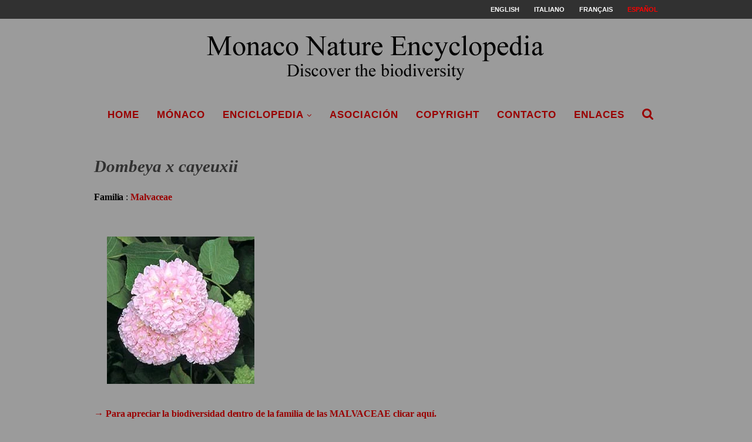

--- FILE ---
content_type: text/html; charset=UTF-8
request_url: https://www.monaconatureencyclopedia.com/dombeya-x-cayeuxii/?lang=es
body_size: 12986
content:
<!--URL dombeya-x-cayeuxii --><!DOCTYPE html>
<html lang="es-ES">
<head>
	<meta charset="UTF-8">
	<meta http-equiv="X-UA-Compatible" content="IE=edge">
	<meta name="viewport" content="width=device-width, initial-scale=1">
	<link rel="profile" href="https://gmpg.org/xfn/11" />
			<link rel="shortcut icon" href="https://www.monaconatureencyclopedia.com/wp-content/uploads/2018/06/NUOVO-LOGO.png" type="image/x-icon" />
		<link rel="apple-touch-icon" sizes="180x180" href="https://www.monaconatureencyclopedia.com/wp-content/uploads/2018/06/NUOVO-LOGO.png">
		<link rel="alternate" type="application/rss+xml" title="Monaco Nature Encyclopedia RSS Feed" href="https://www.monaconatureencyclopedia.com/feed/?lang=es" />
	<link rel="alternate" type="application/atom+xml" title="Monaco Nature Encyclopedia Atom Feed" href="https://www.monaconatureencyclopedia.com/feed/atom/?lang=es" />

	<link rel="stylesheet" href="https://pro.fontawesome.com/releases/v5.15.4/css/all.css" crossorigin="anonymous">


	<!-- Global site tag (gtag.js) - Google Analytics -->
	<script async src="https://www.googletagmanager.com/gtag/js?id=UA-5388951-3"></script>
	<script>
	  window.dataLayer = window.dataLayer || [];
	  function gtag(){dataLayer.push(arguments);}
	  gtag('js', new Date());

	  gtag('config', 'UA-5388951-3');
	</script>


	<link rel="pingback" href="https://www.monaconatureencyclopedia.com/xmlrpc.php" />
	<!--[if lt IE 9]>
	<script src="https://www.monaconatureencyclopedia.com/wp-content/themes/soledad/js/html5.js"></script>
	<![endif]-->
	<meta name='robots' content='index, follow, max-image-preview:large, max-snippet:-1, max-video-preview:-1' />
<link rel="alternate" hreflang="en-us" href="https://www.monaconatureencyclopedia.com/dombeya-x-cayeuxii/?lang=en" />
<link rel="alternate" hreflang="it-it" href="https://www.monaconatureencyclopedia.com/dombeya-x-cayeuxii/" />
<link rel="alternate" hreflang="fr-fr" href="https://www.monaconatureencyclopedia.com/dombeya-x-cayeuxii/?lang=fr" />
<link rel="alternate" hreflang="es-es" href="https://www.monaconatureencyclopedia.com/dombeya-x-cayeuxii/?lang=es" />
<link rel="alternate" hreflang="x-default" href="https://www.monaconatureencyclopedia.com/dombeya-x-cayeuxii/" />

	<!-- This site is optimized with the Yoast SEO plugin v19.12 - https://yoast.com/wordpress/plugins/seo/ -->
	<title>Dombeya x cayeuxii - Monaco Nature Encyclopedia</title>
	<link rel="canonical" href="https://www.monaconatureencyclopedia.com/dombeya-x-cayeuxii/?lang=es" />
	<meta property="og:locale" content="es_ES" />
	<meta property="og:type" content="article" />
	<meta property="og:title" content="Dombeya x cayeuxii - Monaco Nature Encyclopedia" />
	<meta property="og:description" content="Familia : Malvaceae &nbsp; &nbsp; &rarr; Para apreciar la biodiversidad dentro de la familia de&hellip;" />
	<meta property="og:url" content="https://www.monaconatureencyclopedia.com/dombeya-x-cayeuxii/?lang=es" />
	<meta property="og:site_name" content="Monaco Nature Encyclopedia" />
	<meta property="article:published_time" content="2008-08-10T11:14:58+00:00" />
	<meta property="article:modified_time" content="2018-04-23T11:22:17+00:00" />
	<meta property="og:image" content="https://www.monaconatureencyclopedia.com/wp-content/uploads/2008/08/Dombeya-x-cayeuxii.jpg" />
	<meta property="og:image:width" content="251" />
	<meta property="og:image:height" content="251" />
	<meta property="og:image:type" content="image/jpeg" />
	<meta name="author" content="Giuseppe Mazza" />
	<meta name="twitter:card" content="summary_large_image" />
	<meta name="twitter:label1" content="Escrito por" />
	<meta name="twitter:data1" content="Giuseppe Mazza" />
	<script type="application/ld+json" class="yoast-schema-graph">{"@context":"https://schema.org","@graph":[{"@type":"WebPage","@id":"https://www.monaconatureencyclopedia.com/dombeya-x-cayeuxii/?lang=es","url":"https://www.monaconatureencyclopedia.com/dombeya-x-cayeuxii/?lang=es","name":"Dombeya x cayeuxii - Monaco Nature Encyclopedia","isPartOf":{"@id":"https://www.monaconatureencyclopedia.com/?lang=es/#website"},"primaryImageOfPage":{"@id":"https://www.monaconatureencyclopedia.com/dombeya-x-cayeuxii/?lang=es#primaryimage"},"image":{"@id":"https://www.monaconatureencyclopedia.com/dombeya-x-cayeuxii/?lang=es#primaryimage"},"thumbnailUrl":"https://www.monaconatureencyclopedia.com/wp-content/uploads/2008/08/Dombeya-x-cayeuxii.jpg","datePublished":"2008-08-10T11:14:58+00:00","dateModified":"2018-04-23T11:22:17+00:00","author":{"@id":"https://www.monaconatureencyclopedia.com/?lang=es/#/schema/person/09bcad3f1f56f5ae56dbafc9ea0de910"},"breadcrumb":{"@id":"https://www.monaconatureencyclopedia.com/dombeya-x-cayeuxii/?lang=es#breadcrumb"},"inLanguage":"es","potentialAction":[{"@type":"ReadAction","target":["https://www.monaconatureencyclopedia.com/dombeya-x-cayeuxii/?lang=es"]}]},{"@type":"ImageObject","inLanguage":"es","@id":"https://www.monaconatureencyclopedia.com/dombeya-x-cayeuxii/?lang=es#primaryimage","url":"https://www.monaconatureencyclopedia.com/wp-content/uploads/2008/08/Dombeya-x-cayeuxii.jpg","contentUrl":"https://www.monaconatureencyclopedia.com/wp-content/uploads/2008/08/Dombeya-x-cayeuxii.jpg","width":251,"height":251},{"@type":"BreadcrumbList","@id":"https://www.monaconatureencyclopedia.com/dombeya-x-cayeuxii/?lang=es#breadcrumb","itemListElement":[{"@type":"ListItem","position":1,"name":"Home","item":"https://www.monaconatureencyclopedia.com/?lang=es"},{"@type":"ListItem","position":2,"name":"Dombeya x cayeuxii"}]},{"@type":"WebSite","@id":"https://www.monaconatureencyclopedia.com/?lang=es/#website","url":"https://www.monaconatureencyclopedia.com/?lang=es/","name":"Monaco Nature Encyclopedia","description":"Discover the biodiversity","potentialAction":[{"@type":"SearchAction","target":{"@type":"EntryPoint","urlTemplate":"https://www.monaconatureencyclopedia.com/?lang=es/?s={search_term_string}"},"query-input":"required name=search_term_string"}],"inLanguage":"es"},{"@type":"Person","@id":"https://www.monaconatureencyclopedia.com/?lang=es/#/schema/person/09bcad3f1f56f5ae56dbafc9ea0de910","name":"Giuseppe Mazza","image":{"@type":"ImageObject","inLanguage":"es","@id":"https://www.monaconatureencyclopedia.com/?lang=es/#/schema/person/image/","url":"https://secure.gravatar.com/avatar/49f3fb9c0f304abfdfa938d6a91c74a1?s=96&d=mm&r=g","contentUrl":"https://secure.gravatar.com/avatar/49f3fb9c0f304abfdfa938d6a91c74a1?s=96&d=mm&r=g","caption":"Giuseppe Mazza"},"url":"https://www.monaconatureencyclopedia.com/author/photomazza/?lang=es"}]}</script>
	<!-- / Yoast SEO plugin. -->


<link rel='dns-prefetch' href='//www.monaconatureencyclopedia.com' />
<link rel='dns-prefetch' href='//fonts.googleapis.com' />
<link rel='dns-prefetch' href='//s.w.org' />
<link rel="alternate" type="application/rss+xml" title="Monaco Nature Encyclopedia &raquo; Feed" href="https://www.monaconatureencyclopedia.com/feed/?lang=es" />
<link rel="alternate" type="application/rss+xml" title="Monaco Nature Encyclopedia &raquo; Feed de los comentarios" href="https://www.monaconatureencyclopedia.com/comments/feed/?lang=es" />
<link rel="alternate" type="application/rss+xml" title="Monaco Nature Encyclopedia &raquo; Comentario Dombeya x cayeuxii del feed" href="https://www.monaconatureencyclopedia.com/dombeya-x-cayeuxii/feed/?lang=es" />
<script type="text/javascript">
window._wpemojiSettings = {"baseUrl":"https:\/\/s.w.org\/images\/core\/emoji\/13.1.0\/72x72\/","ext":".png","svgUrl":"https:\/\/s.w.org\/images\/core\/emoji\/13.1.0\/svg\/","svgExt":".svg","source":{"concatemoji":"https:\/\/www.monaconatureencyclopedia.com\/wp-includes\/js\/wp-emoji-release.min.js?ver=5.9.12"}};
/*! This file is auto-generated */
!function(e,a,t){var n,r,o,i=a.createElement("canvas"),p=i.getContext&&i.getContext("2d");function s(e,t){var a=String.fromCharCode;p.clearRect(0,0,i.width,i.height),p.fillText(a.apply(this,e),0,0);e=i.toDataURL();return p.clearRect(0,0,i.width,i.height),p.fillText(a.apply(this,t),0,0),e===i.toDataURL()}function c(e){var t=a.createElement("script");t.src=e,t.defer=t.type="text/javascript",a.getElementsByTagName("head")[0].appendChild(t)}for(o=Array("flag","emoji"),t.supports={everything:!0,everythingExceptFlag:!0},r=0;r<o.length;r++)t.supports[o[r]]=function(e){if(!p||!p.fillText)return!1;switch(p.textBaseline="top",p.font="600 32px Arial",e){case"flag":return s([127987,65039,8205,9895,65039],[127987,65039,8203,9895,65039])?!1:!s([55356,56826,55356,56819],[55356,56826,8203,55356,56819])&&!s([55356,57332,56128,56423,56128,56418,56128,56421,56128,56430,56128,56423,56128,56447],[55356,57332,8203,56128,56423,8203,56128,56418,8203,56128,56421,8203,56128,56430,8203,56128,56423,8203,56128,56447]);case"emoji":return!s([10084,65039,8205,55357,56613],[10084,65039,8203,55357,56613])}return!1}(o[r]),t.supports.everything=t.supports.everything&&t.supports[o[r]],"flag"!==o[r]&&(t.supports.everythingExceptFlag=t.supports.everythingExceptFlag&&t.supports[o[r]]);t.supports.everythingExceptFlag=t.supports.everythingExceptFlag&&!t.supports.flag,t.DOMReady=!1,t.readyCallback=function(){t.DOMReady=!0},t.supports.everything||(n=function(){t.readyCallback()},a.addEventListener?(a.addEventListener("DOMContentLoaded",n,!1),e.addEventListener("load",n,!1)):(e.attachEvent("onload",n),a.attachEvent("onreadystatechange",function(){"complete"===a.readyState&&t.readyCallback()})),(n=t.source||{}).concatemoji?c(n.concatemoji):n.wpemoji&&n.twemoji&&(c(n.twemoji),c(n.wpemoji)))}(window,document,window._wpemojiSettings);
</script>
<style type="text/css">
img.wp-smiley,
img.emoji {
	display: inline !important;
	border: none !important;
	box-shadow: none !important;
	height: 1em !important;
	width: 1em !important;
	margin: 0 0.07em !important;
	vertical-align: -0.1em !important;
	background: none !important;
	padding: 0 !important;
}
</style>
	<link rel='stylesheet' id='wp-block-library-css'  href='https://www.monaconatureencyclopedia.com/wp-includes/css/dist/block-library/style.min.css?ver=5.9.12' type='text/css' media='all' />
<style id='global-styles-inline-css' type='text/css'>
body{--wp--preset--color--black: #000000;--wp--preset--color--cyan-bluish-gray: #abb8c3;--wp--preset--color--white: #ffffff;--wp--preset--color--pale-pink: #f78da7;--wp--preset--color--vivid-red: #cf2e2e;--wp--preset--color--luminous-vivid-orange: #ff6900;--wp--preset--color--luminous-vivid-amber: #fcb900;--wp--preset--color--light-green-cyan: #7bdcb5;--wp--preset--color--vivid-green-cyan: #00d084;--wp--preset--color--pale-cyan-blue: #8ed1fc;--wp--preset--color--vivid-cyan-blue: #0693e3;--wp--preset--color--vivid-purple: #9b51e0;--wp--preset--gradient--vivid-cyan-blue-to-vivid-purple: linear-gradient(135deg,rgba(6,147,227,1) 0%,rgb(155,81,224) 100%);--wp--preset--gradient--light-green-cyan-to-vivid-green-cyan: linear-gradient(135deg,rgb(122,220,180) 0%,rgb(0,208,130) 100%);--wp--preset--gradient--luminous-vivid-amber-to-luminous-vivid-orange: linear-gradient(135deg,rgba(252,185,0,1) 0%,rgba(255,105,0,1) 100%);--wp--preset--gradient--luminous-vivid-orange-to-vivid-red: linear-gradient(135deg,rgba(255,105,0,1) 0%,rgb(207,46,46) 100%);--wp--preset--gradient--very-light-gray-to-cyan-bluish-gray: linear-gradient(135deg,rgb(238,238,238) 0%,rgb(169,184,195) 100%);--wp--preset--gradient--cool-to-warm-spectrum: linear-gradient(135deg,rgb(74,234,220) 0%,rgb(151,120,209) 20%,rgb(207,42,186) 40%,rgb(238,44,130) 60%,rgb(251,105,98) 80%,rgb(254,248,76) 100%);--wp--preset--gradient--blush-light-purple: linear-gradient(135deg,rgb(255,206,236) 0%,rgb(152,150,240) 100%);--wp--preset--gradient--blush-bordeaux: linear-gradient(135deg,rgb(254,205,165) 0%,rgb(254,45,45) 50%,rgb(107,0,62) 100%);--wp--preset--gradient--luminous-dusk: linear-gradient(135deg,rgb(255,203,112) 0%,rgb(199,81,192) 50%,rgb(65,88,208) 100%);--wp--preset--gradient--pale-ocean: linear-gradient(135deg,rgb(255,245,203) 0%,rgb(182,227,212) 50%,rgb(51,167,181) 100%);--wp--preset--gradient--electric-grass: linear-gradient(135deg,rgb(202,248,128) 0%,rgb(113,206,126) 100%);--wp--preset--gradient--midnight: linear-gradient(135deg,rgb(2,3,129) 0%,rgb(40,116,252) 100%);--wp--preset--duotone--dark-grayscale: url('#wp-duotone-dark-grayscale');--wp--preset--duotone--grayscale: url('#wp-duotone-grayscale');--wp--preset--duotone--purple-yellow: url('#wp-duotone-purple-yellow');--wp--preset--duotone--blue-red: url('#wp-duotone-blue-red');--wp--preset--duotone--midnight: url('#wp-duotone-midnight');--wp--preset--duotone--magenta-yellow: url('#wp-duotone-magenta-yellow');--wp--preset--duotone--purple-green: url('#wp-duotone-purple-green');--wp--preset--duotone--blue-orange: url('#wp-duotone-blue-orange');--wp--preset--font-size--small: 13px;--wp--preset--font-size--medium: 20px;--wp--preset--font-size--large: 36px;--wp--preset--font-size--x-large: 42px;}.has-black-color{color: var(--wp--preset--color--black) !important;}.has-cyan-bluish-gray-color{color: var(--wp--preset--color--cyan-bluish-gray) !important;}.has-white-color{color: var(--wp--preset--color--white) !important;}.has-pale-pink-color{color: var(--wp--preset--color--pale-pink) !important;}.has-vivid-red-color{color: var(--wp--preset--color--vivid-red) !important;}.has-luminous-vivid-orange-color{color: var(--wp--preset--color--luminous-vivid-orange) !important;}.has-luminous-vivid-amber-color{color: var(--wp--preset--color--luminous-vivid-amber) !important;}.has-light-green-cyan-color{color: var(--wp--preset--color--light-green-cyan) !important;}.has-vivid-green-cyan-color{color: var(--wp--preset--color--vivid-green-cyan) !important;}.has-pale-cyan-blue-color{color: var(--wp--preset--color--pale-cyan-blue) !important;}.has-vivid-cyan-blue-color{color: var(--wp--preset--color--vivid-cyan-blue) !important;}.has-vivid-purple-color{color: var(--wp--preset--color--vivid-purple) !important;}.has-black-background-color{background-color: var(--wp--preset--color--black) !important;}.has-cyan-bluish-gray-background-color{background-color: var(--wp--preset--color--cyan-bluish-gray) !important;}.has-white-background-color{background-color: var(--wp--preset--color--white) !important;}.has-pale-pink-background-color{background-color: var(--wp--preset--color--pale-pink) !important;}.has-vivid-red-background-color{background-color: var(--wp--preset--color--vivid-red) !important;}.has-luminous-vivid-orange-background-color{background-color: var(--wp--preset--color--luminous-vivid-orange) !important;}.has-luminous-vivid-amber-background-color{background-color: var(--wp--preset--color--luminous-vivid-amber) !important;}.has-light-green-cyan-background-color{background-color: var(--wp--preset--color--light-green-cyan) !important;}.has-vivid-green-cyan-background-color{background-color: var(--wp--preset--color--vivid-green-cyan) !important;}.has-pale-cyan-blue-background-color{background-color: var(--wp--preset--color--pale-cyan-blue) !important;}.has-vivid-cyan-blue-background-color{background-color: var(--wp--preset--color--vivid-cyan-blue) !important;}.has-vivid-purple-background-color{background-color: var(--wp--preset--color--vivid-purple) !important;}.has-black-border-color{border-color: var(--wp--preset--color--black) !important;}.has-cyan-bluish-gray-border-color{border-color: var(--wp--preset--color--cyan-bluish-gray) !important;}.has-white-border-color{border-color: var(--wp--preset--color--white) !important;}.has-pale-pink-border-color{border-color: var(--wp--preset--color--pale-pink) !important;}.has-vivid-red-border-color{border-color: var(--wp--preset--color--vivid-red) !important;}.has-luminous-vivid-orange-border-color{border-color: var(--wp--preset--color--luminous-vivid-orange) !important;}.has-luminous-vivid-amber-border-color{border-color: var(--wp--preset--color--luminous-vivid-amber) !important;}.has-light-green-cyan-border-color{border-color: var(--wp--preset--color--light-green-cyan) !important;}.has-vivid-green-cyan-border-color{border-color: var(--wp--preset--color--vivid-green-cyan) !important;}.has-pale-cyan-blue-border-color{border-color: var(--wp--preset--color--pale-cyan-blue) !important;}.has-vivid-cyan-blue-border-color{border-color: var(--wp--preset--color--vivid-cyan-blue) !important;}.has-vivid-purple-border-color{border-color: var(--wp--preset--color--vivid-purple) !important;}.has-vivid-cyan-blue-to-vivid-purple-gradient-background{background: var(--wp--preset--gradient--vivid-cyan-blue-to-vivid-purple) !important;}.has-light-green-cyan-to-vivid-green-cyan-gradient-background{background: var(--wp--preset--gradient--light-green-cyan-to-vivid-green-cyan) !important;}.has-luminous-vivid-amber-to-luminous-vivid-orange-gradient-background{background: var(--wp--preset--gradient--luminous-vivid-amber-to-luminous-vivid-orange) !important;}.has-luminous-vivid-orange-to-vivid-red-gradient-background{background: var(--wp--preset--gradient--luminous-vivid-orange-to-vivid-red) !important;}.has-very-light-gray-to-cyan-bluish-gray-gradient-background{background: var(--wp--preset--gradient--very-light-gray-to-cyan-bluish-gray) !important;}.has-cool-to-warm-spectrum-gradient-background{background: var(--wp--preset--gradient--cool-to-warm-spectrum) !important;}.has-blush-light-purple-gradient-background{background: var(--wp--preset--gradient--blush-light-purple) !important;}.has-blush-bordeaux-gradient-background{background: var(--wp--preset--gradient--blush-bordeaux) !important;}.has-luminous-dusk-gradient-background{background: var(--wp--preset--gradient--luminous-dusk) !important;}.has-pale-ocean-gradient-background{background: var(--wp--preset--gradient--pale-ocean) !important;}.has-electric-grass-gradient-background{background: var(--wp--preset--gradient--electric-grass) !important;}.has-midnight-gradient-background{background: var(--wp--preset--gradient--midnight) !important;}.has-small-font-size{font-size: var(--wp--preset--font-size--small) !important;}.has-medium-font-size{font-size: var(--wp--preset--font-size--medium) !important;}.has-large-font-size{font-size: var(--wp--preset--font-size--large) !important;}.has-x-large-font-size{font-size: var(--wp--preset--font-size--x-large) !important;}
</style>
<link rel='stylesheet' id='jquery-ui-css'  href='https://www.monaconatureencyclopedia.com/wp-content/plugins/soundy-background-music/css/jquery-ui-1.12.1/jquery-ui.css?ver=5.9.12' type='text/css' media='all' />
<link rel='stylesheet' id='soundy_front_end-css'  href='https://www.monaconatureencyclopedia.com/wp-content/plugins/soundy-background-music/css/style-front-end.css?ver=5.9.12' type='text/css' media='all' />
<link rel='stylesheet' id='wpml-menu-item-0-css'  href='https://www.monaconatureencyclopedia.com/wp-content/plugins/sitepress-multilingual-cms/templates/language-switchers/menu-item/style.min.css?ver=1' type='text/css' media='all' />
<style id='wpml-menu-item-0-inline-css' type='text/css'>
.wpml-ls-slot-590, .wpml-ls-slot-590 a, .wpml-ls-slot-590 a:visited{color:#ffffff;}.wpml-ls-slot-590.wpml-ls-current-language, .wpml-ls-slot-590.wpml-ls-current-language a, .wpml-ls-slot-590.wpml-ls-current-language a:visited{color:#ff0000;}
</style>
<link rel='stylesheet' id='cms-navigation-style-base-css'  href='https://www.monaconatureencyclopedia.com/wp-content/plugins/wpml-cms-nav/res/css/cms-navigation-base.css?ver=1.5.5' type='text/css' media='screen' />
<link rel='stylesheet' id='cms-navigation-style-css'  href='https://www.monaconatureencyclopedia.com/wp-content/plugins/wpml-cms-nav/res/css/cms-navigation.css?ver=1.5.5' type='text/css' media='screen' />
<link rel='stylesheet' id='penci-fonts-css'  href='//fonts.googleapis.com/css?family=PT+Serif%3A300%2C300italic%2C400%2C400italic%2C500%2C500italic%2C700%2C700italic%2C800%2C800italic%7CPlayfair+Display+SC%3A300%2C300italic%2C400%2C400italic%2C500%2C500italic%2C700%2C700italic%2C800%2C800italic%7CMontserrat%3A300%2C300italic%2C400%2C400italic%2C500%2C500italic%2C700%2C700italic%2C800%2C800italic%7CTimes+New+Roman%3A300%2C300italic%2C400%2C400italic%2C500%2C500italic%2C700%2C700italic%2C800%2C800italic%7CGeorgia%3A300%2C300italic%2C400%2C400italic%2C500%2C500italic%2C700%2C700italic%2C800%2C800italic%7CArial%3A300%2C300italic%2C400%2C400italic%2C500%2C500italic%2C700%2C700italic%2C800%2C800italic%26subset%3Dcyrillic%2Ccyrillic-ext%2Cgreek%2Cgreek-ext%2Clatin-ext&#038;ver=1.0' type='text/css' media='all' />
<link rel='stylesheet' id='penci_style-css'  href='https://www.monaconatureencyclopedia.com/wp-content/themes/soledad/style.css?ver=4.0.2' type='text/css' media='all' />
<style id='akismet-widget-style-inline-css' type='text/css'>

			.a-stats {
				--akismet-color-mid-green: #357b49;
				--akismet-color-white: #fff;
				--akismet-color-light-grey: #f6f7f7;

				max-width: 350px;
				width: auto;
			}

			.a-stats * {
				all: unset;
				box-sizing: border-box;
			}

			.a-stats strong {
				font-weight: 600;
			}

			.a-stats a.a-stats__link,
			.a-stats a.a-stats__link:visited,
			.a-stats a.a-stats__link:active {
				background: var(--akismet-color-mid-green);
				border: none;
				box-shadow: none;
				border-radius: 8px;
				color: var(--akismet-color-white);
				cursor: pointer;
				display: block;
				font-family: -apple-system, BlinkMacSystemFont, 'Segoe UI', 'Roboto', 'Oxygen-Sans', 'Ubuntu', 'Cantarell', 'Helvetica Neue', sans-serif;
				font-weight: 500;
				padding: 12px;
				text-align: center;
				text-decoration: none;
				transition: all 0.2s ease;
			}

			/* Extra specificity to deal with TwentyTwentyOne focus style */
			.widget .a-stats a.a-stats__link:focus {
				background: var(--akismet-color-mid-green);
				color: var(--akismet-color-white);
				text-decoration: none;
			}

			.a-stats a.a-stats__link:hover {
				filter: brightness(110%);
				box-shadow: 0 4px 12px rgba(0, 0, 0, 0.06), 0 0 2px rgba(0, 0, 0, 0.16);
			}

			.a-stats .count {
				color: var(--akismet-color-white);
				display: block;
				font-size: 1.5em;
				line-height: 1.4;
				padding: 0 13px;
				white-space: nowrap;
			}
		
</style>
<!--n2css--><!--n2js--><script type='text/javascript' src='https://www.monaconatureencyclopedia.com/wp-includes/js/jquery/jquery.min.js?ver=3.6.0' id='jquery-core-js'></script>
<script type='text/javascript' src='https://www.monaconatureencyclopedia.com/wp-includes/js/jquery/jquery-migrate.min.js?ver=3.3.2' id='jquery-migrate-js'></script>
<script type='text/javascript' src='https://www.monaconatureencyclopedia.com/wp-content/plugins/soundy-background-music/js/front-end.js?ver=5.9.12' id='soundy-front-end-js'></script>
<script></script><link rel="https://api.w.org/" href="https://www.monaconatureencyclopedia.com/wp-json/" /><link rel="alternate" type="application/json" href="https://www.monaconatureencyclopedia.com/wp-json/wp/v2/posts/19744" /><link rel="EditURI" type="application/rsd+xml" title="RSD" href="https://www.monaconatureencyclopedia.com/xmlrpc.php?rsd" />
<link rel="wlwmanifest" type="application/wlwmanifest+xml" href="https://www.monaconatureencyclopedia.com/wp-includes/wlwmanifest.xml" /> 
<meta name="generator" content="WordPress 5.9.12" />
<link rel='shortlink' href='https://www.monaconatureencyclopedia.com/?p=19744&#038;lang=es' />
<link rel="alternate" type="application/json+oembed" href="https://www.monaconatureencyclopedia.com/wp-json/oembed/1.0/embed?url=https%3A%2F%2Fwww.monaconatureencyclopedia.com%2Fdombeya-x-cayeuxii%2F%3Flang%3Des" />
<link rel="alternate" type="text/xml+oembed" href="https://www.monaconatureencyclopedia.com/wp-json/oembed/1.0/embed?url=https%3A%2F%2Fwww.monaconatureencyclopedia.com%2Fdombeya-x-cayeuxii%2F%3Flang%3Des&#038;format=xml" />
<meta name="generator" content="WPML ver:4.6.13 stt:1,4,27,2;" />
    <style type="text/css">
				h1, h2, h3, h4, h5, h6, h2.penci-heading-video, #navigation .menu li a, .penci-photo-2-effect figcaption h2, .headline-title, a.penci-topbar-post-title, #sidebar-nav .menu li a, .penci-slider .pencislider-container .pencislider-content .pencislider-title, .penci-slider
		.pencislider-container .pencislider-content .pencislider-button,
		.author-quote span, .penci-more-link a.more-link, .penci-post-share-box .dt-share, .post-share a .dt-share, .author-content h5, .post-pagination h5, .post-box-title, .penci-countdown .countdown-amount, .penci-countdown .countdown-period, .penci-pagination a, .penci-pagination .disable-url, ul.footer-socials li a span,
		.widget input[type="submit"], .penci-sidebar-content .widget-title, #respond h3.comment-reply-title span, .widget-social.show-text a span, .footer-widget-wrapper .widget .widget-title,
		.container.penci-breadcrumb span, .container.penci-breadcrumb span a, .error-404 .go-back-home a, .post-entry .penci-portfolio-filter ul li a, .penci-portfolio-filter ul li a, .portfolio-overlay-content .portfolio-short .portfolio-title a, .home-featured-cat-content .magcat-detail h3 a, .post-entry blockquote cite,
		.post-entry blockquote .author, .tags-share-box.hide-tags.page-share .share-title, .widget ul.side-newsfeed li .side-item .side-item-text h4 a, .thecomment .comment-text span.author, .thecomment .comment-text span.author a, .post-comments span.reply a, #respond h3, #respond label, .wpcf7 label, #respond #submit, .wpcf7 input[type="submit"], .widget_wysija input[type="submit"], .archive-box span,
		.archive-box h1, .gallery .gallery-caption, .contact-form input[type=submit], ul.penci-topbar-menu > li a, div.penci-topbar-menu > ul > li a, .featured-style-29 .penci-featured-slider-button a, .pencislider-container .pencislider-content .pencislider-title, .pencislider-container
		.pencislider-content .pencislider-button, ul.homepage-featured-boxes .penci-fea-in.boxes-style-3 h4 span span, .pencislider-container .pencislider-content .pencislider-button, .woocommerce div.product .woocommerce-tabs .panel #respond .comment-reply-title, .penci-recipe-index-wrap .penci-index-more-link a { font-family: "Times New Roman", Times, serif; font-weight: normal; }
		.featured-style-29 .penci-featured-slider-button a{ font-weight: bold; }
						body, textarea, #respond textarea, .widget input[type="text"], .widget input[type="email"], .widget input[type="date"], .widget input[type="number"], .wpcf7 textarea, .mc4wp-form input, #respond input, .wpcf7 input, #searchform input.search-input, ul.homepage-featured-boxes .penci-fea-in
		h4, .widget.widget_categories ul li span.category-item-count, .about-widget .about-me-heading, .widget ul.side-newsfeed li .side-item .side-item-text .side-item-meta { font-family: Georgia, serif; }
		p { line-height: 1.8; }
								#navigation .menu li a { font-family: Arial, Helvetica, sans-serif; font-weight: normal; }
												body, .widget ul li a{ font-size: 16px; }
		.widget ul li, .post-entry, p, .post-entry p { font-size: 16px; line-height: 1.8; }
						h1, h2, h3, h4, h5, h6, #sidebar-nav .menu li a, #navigation .menu li a, a.penci-topbar-post-title, .penci-slider .pencislider-container .pencislider-content .pencislider-title, .penci-slider .pencislider-container .pencislider-content .pencislider-button,
		.headline-title, .author-quote span, .penci-more-link a.more-link, .author-content h5, .post-pagination h5, .post-box-title, .penci-countdown .countdown-amount, .penci-countdown .countdown-period, .penci-pagination a, .penci-pagination .disable-url, ul.footer-socials li a span,
		.penci-sidebar-content .widget-title, #respond h3.comment-reply-title span, .widget-social.show-text a span, .footer-widget-wrapper .widget .widget-title, .error-404 .go-back-home a, .home-featured-cat-content .magcat-detail h3 a, .post-entry blockquote cite, .pencislider-container .pencislider-content .pencislider-title, .pencislider-container
		.pencislider-content .pencislider-button, .post-entry blockquote .author, .tags-share-box.hide-tags.page-share .share-title, .widget ul.side-newsfeed li .side-item .side-item-text h4 a, .thecomment .comment-text span.author, .thecomment .comment-text span.author a, #respond h3, #respond label, .wpcf7 label, #respond #submit, .wpcf7 input[type="submit"], .widget_wysija input[type="submit"], .archive-box span,
		.archive-box h1, .gallery .gallery-caption, .widget input[type="submit"], .contact-form input[type=submit], ul.penci-topbar-menu > li a, div.penci-topbar-menu > ul > li a, .penci-recipe-index-wrap .penci-index-more-link a { font-weight: 600; }
								body.penci-body-boxed { background-color:#9b9b9b; }
										body.penci-body-boxed { background-attachment:scroll; }
						body.penci-body-boxed { background-size:auto; }
						#header .inner-header .container { padding:5px 0; }
								a, .post-entry .penci-portfolio-filter ul li a:hover, .penci-portfolio-filter ul li a:hover, .penci-portfolio-filter ul li.active a, .post-entry .penci-portfolio-filter ul li.active a, .penci-countdown .countdown-amount, .archive-box h1, .post-entry a, .container.penci-breadcrumb span
		a:hover, .post-entry blockquote:before, .post-entry blockquote cite, .post-entry blockquote .author, .wpb_text_column blockquote:before, .wpb_text_column blockquote cite, .wpb_text_column blockquote .author, .penci-pagination a:hover, ul.penci-topbar-menu > li a:hover, div.penci-topbar-menu > ul > li a:hover, .penci-recipe-heading a.penci-recipe-print, .main-nav-social a:hover, .widget-social
		.remove-circle a:hover i, .penci-recipe-index .cat > a.penci-cat-name { color: #990000; }
		.penci-home-popular-post ul.slick-dots li button:hover, .penci-home-popular-post ul.slick-dots li.slick-active button, .post-entry blockquote .author span:after, .error-image:after, .error-404
		.go-back-home a:after, .penci-header-signup-form, .woocommerce span.onsale, .woocommerce #respond input#submit:hover, .woocommerce a.button:hover, .woocommerce button.button:hover, .woocommerce input.button:hover,
		.woocommerce nav.woocommerce-pagination ul li span.current, .woocommerce div.product .entry-summary div[itemprop="description"]:before, .woocommerce div.product .entry-summary div[itemprop="description"] blockquote .author span:after, .woocommerce div.product .woocommerce-tabs
		#tab-description blockquote .author span:after, .woocommerce #respond input#submit.alt:hover, .woocommerce a.button.alt:hover, .woocommerce button.button.alt:hover, .woocommerce input.button.alt:hover, #top-search.shoping-cart-icon > a > span, #penci-demobar .buy-button, #penci-demobar
		.buy-button:hover, .penci-recipe-heading a.penci-recipe-print:hover, .penci-review-process span, .penci-review-score-total, #navigation.menu-style-2 ul.menu ul:before, #navigation.menu-style-2 .menu ul ul:before, .penci-go-to-top-floating, .post-entry.blockquote-style-2 blockquote:before { background-color: #990000; }
		.penci-pagination ul.page-numbers li span.current { color: #fff; background: #990000; border-color: #990000; }
		.footer-instagram h4.footer-instagram-title > span:before, .woocommerce nav.woocommerce-pagination ul li span.current, .penci-pagination.penci-ajax-more a.penci-ajax-more-button:hover, .penci-recipe-heading a.penci-recipe-print:hover, .home-featured-cat-content.style-14 .magcat-padding:before { border-color: #990000; }
		.woocommerce .woocommerce-error, .woocommerce .woocommerce-info, .woocommerce .woocommerce-message { border-top-color: #990000; }
		.penci-slider ol.penci-control-nav li a.penci-active, .penci-slider ol.penci-control-nav li a:hover, .penci-related-carousel .owl-dot.active span, .penci-owl-carousel-slider .owl-dot.active span{ border-color: #990000; background-color: #990000; }
		.woocommerce .woocommerce-message:before, .woocommerce form.checkout table.shop_table .order-total .amount, .woocommerce ul.products li.product .price ins, .woocommerce ul.products li.product .price, .woocommerce div.product p.price ins, .woocommerce div.product span.price ins, .woocommerce div.product p.price, .woocommerce div.product .entry-summary div[itemprop="description"] blockquote:before, .woocommerce div.product .woocommerce-tabs #tab-description blockquote:before, .woocommerce div.product .entry-summary div[itemprop="description"] blockquote cite, .woocommerce div.product .entry-summary div[itemprop="description"] blockquote .author, .woocommerce div.product .woocommerce-tabs #tab-description blockquote cite, .woocommerce div.product .woocommerce-tabs #tab-description blockquote .author, .woocommerce div.product .product_meta > span a:hover, .woocommerce div.product .woocommerce-tabs ul.tabs li.active, .woocommerce ul.cart_list li .amount, .woocommerce ul.product_list_widget li .amount, .woocommerce table.shop_table td.product-name a:hover, .woocommerce table.shop_table td.product-price span, .woocommerce table.shop_table td.product-subtotal span, .woocommerce-cart .cart-collaterals .cart_totals table td .amount, .woocommerce .woocommerce-info:before, .woocommerce div.product span.price { color: #990000; }
														.headline-title { background-color: #990000; }
														a.penci-topbar-post-title:hover { color: #990000; }
						a.penci-topbar-post-title { text-transform: none; letter-spacing: 0; }
												ul.penci-topbar-menu > li a:hover, div.penci-topbar-menu > ul > li a:hover { color: #990000; }
										.penci-topbar-social a:hover { color: #990000; }
										#navigation, .show-search { background: #9b9b9b; }
								.header-slogan .header-slogan-text:before, .header-slogan .header-slogan-text:after{ content: none; }
						#navigation, #navigation.header-layout-bottom { border-color: #9b9b9b; }
						#navigation .menu li a { color:  #990000; }
						#navigation .menu li a:hover, #navigation .menu li.current-menu-item > a, #navigation .menu > li.current_page_item > a, #navigation .menu li:hover > a, #navigation .menu > li.current-menu-ancestor > a, #navigation .menu > li.current-menu-item > a { color:  #ffffff; }
		#navigation ul.menu > li > a:before, #navigation .menu > ul > li > a:before { background: #ffffff; }
						#navigation.menu-item-padding .menu > li > a:hover, #navigation.menu-item-padding .menu > li:hover > a, #navigation.menu-item-padding .menu > li.current-menu-item > a, #navigation.menu-item-padding .menu > li.current_page_item > a, #navigation.menu-item-padding .menu > li.current-menu-ancestor > a, #navigation.menu-item-padding .menu > li.current-menu-item > a { background-color:  #6f6f6f; }
																				#navigation .penci-megamenu .penci-mega-child-categories a.cat-active, #navigation .menu .penci-megamenu .penci-mega-child-categories a:hover, #navigation .menu .penci-megamenu .penci-mega-latest-posts .penci-mega-post a:hover { color: #990000; }
		#navigation .penci-megamenu .penci-mega-thumbnail .mega-cat-name { background: #990000; }
										#navigation ul.menu > li > a, #navigation .menu > ul > li > a { font-size: 17px; }
								#navigation .penci-megamenu .post-mega-title a { font-size:14px; }
										#navigation .penci-megamenu .post-mega-title a { text-transform: none; letter-spacing: 0; }
										#navigation .menu .sub-menu li a { color:  #000000; }
						#navigation .menu .sub-menu li a:hover, #navigation .menu .sub-menu li.current-menu-item > a, #navigation .sub-menu li:hover > a { color:  #990000; }
		#navigation ul.menu ul a:before, #navigation .menu ul ul a:before { background-color: #990000;   -webkit-box-shadow: 5px -2px 0 #990000;  -moz-box-shadow: 5px -2px 0 #990000;  -ms-box-shadow: 5px -2px 0 #990000;  box-shadow: 5px -2px 0 #990000; }
						#navigation.menu-style-2 ul.menu ul:before, #navigation.menu-style-2 .menu ul ul:before { background-color: #990000; }
						#top-search > a, #navigation .button-menu-mobile { color: #990000; }
		.show-search #searchform input.search-input::-webkit-input-placeholder{ color: #990000; }
		.show-search #searchform input.search-input:-moz-placeholder { color: #990000; opacity: 1;}
		.show-search #searchform input.search-input::-moz-placeholder {color: #990000; opacity: 1; }
		.show-search #searchform input.search-input:-ms-input-placeholder { color: #990000; }
		.show-search #searchform input.search-input{ color: #990000; }
								.penci-featured-content .feat-text h3 a, .featured-style-4 .penci-featured-content .feat-text h3 a, .penci-mag-featured-content h3 a, .pencislider-container .pencislider-content .pencislider-title { text-transform: none; letter-spacing: 0; }
						.penci-home-popular-post .item-related h3 a { text-transform: none; letter-spacing: 0; }
						.home-featured-cat-content, .penci-featured-cat-seemore, .penci-featured-cat-custom-ads { margin-bottom: 40px; }
		.home-featured-cat-content.style-3, .home-featured-cat-content.style-11{ margin-bottom: 30px; }
		.home-featured-cat-content.style-7{ margin-bottom: 14px; }
		.home-featured-cat-content.style-8{ margin-bottom: -20px; }
		.home-featured-cat-content.style-13{ margin-bottom: 20px; }
		.penci-featured-cat-seemore, .penci-featured-cat-custom-ads{ margin-top: -20px; }
		.penci-featured-cat-seemore.penci-seemore-style-7, .mag-cat-style-7 .penci-featured-cat-custom-ads{ margin-top: -18px; }
		.penci-featured-cat-seemore.penci-seemore-style-8, .mag-cat-style-8 .penci-featured-cat-custom-ads{ margin-top: 0px; }
		.penci-featured-cat-seemore.penci-seemore-style-13, .mag-cat-style-13 .penci-featured-cat-custom-ads{ margin-top: -20px; }
								.penci-homepage-title.penci-magazine-title h3 a, .penci-border-arrow.penci-homepage-title .inner-arrow { font-size: 20px; }
								.penci-header-signup-form { padding-top: px; }
		.penci-header-signup-form { padding-bottom: px; }
				.penci-header-signup-form { background-color: #990000; }
																						.header-social a:hover i, .main-nav-social a:hover {   color: #990000; }
																#sidebar-nav .menu li a:hover, .header-social.sidebar-nav-social a:hover i, #sidebar-nav .menu li a .indicator:hover, #sidebar-nav .menu .sub-menu li a .indicator:hover{ color: #49d100; }
		#sidebar-nav-logo:before{ background-color: #49d100; }
														.penci-slide-overlay .overlay-link { opacity: ; }
		.penci-item-mag:hover .penci-slide-overlay .overlay-link { opacity: ; }
		.penci-featured-content .featured-slider-overlay { opacity: ; }
																.featured-style-29 .featured-slider-overlay { opacity: ; }
																				.header-standard h2, .header-standard .post-title, .header-standard h2 a { text-transform: none; letter-spacing: 0; }
								.penci-standard-cat .cat > a.penci-cat-name { color: #990000; }
		.penci-standard-cat .cat:before, .penci-standard-cat .cat:after { background-color: #990000; }
														.standard-content .penci-post-box-meta .penci-post-share-box a:hover, .standard-content .penci-post-box-meta .penci-post-share-box a.liked { color: #990000; }
						.header-standard .post-entry a:hover, .header-standard .author-post span a:hover, .standard-content a, .standard-post-entry a.more-link:hover, .penci-post-box-meta .penci-box-meta a:hover, .standard-content .post-entry blockquote:before, .post-entry blockquote cite, .post-entry blockquote .author, .standard-content-special .author-quote span, .standard-content-special .format-post-box .post-format-icon i, .standard-content-special .format-post-box
		.dt-special a:hover, .standard-content .penci-more-link a.more-link { color: #990000; }
		.standard-content-special .author-quote span:before, .standard-content-special .author-quote span:after, .standard-content .post-entry ul li:before, .post-entry blockquote .author span:after, .header-standard:after { background-color: #990000; }
		.penci-more-link a.more-link:before, .penci-more-link a.more-link:after { border-color: #990000; }
						.penci-grid li .item h2 a, .penci-masonry .item-masonry h2 a, .grid-mixed .mixed-detail h2 a, .overlay-header-box .overlay-title a { text-transform: none; }
						.penci-grid li .item h2 a, .penci-masonry .item-masonry h2 a { letter-spacing: 0; }
								.penci-grid .cat a.penci-cat-name, .penci-masonry .cat a.penci-cat-name { color: #990000; }
		.penci-grid .cat a.penci-cat-name:after, .penci-masonry .cat a.penci-cat-name:after { border-color: #990000; }
								.penci-post-share-box a.liked, .penci-post-share-box a:hover { color: #990000; }
										.overlay-post-box-meta .overlay-share a:hover, .overlay-author a:hover, .penci-grid .standard-content-special .format-post-box .dt-special a:hover, .grid-post-box-meta span a:hover, .grid-post-box-meta span a.comment-link:hover, .penci-grid .standard-content-special .author-quote span, .penci-grid .standard-content-special .format-post-box .post-format-icon i, .grid-mixed .penci-post-box-meta .penci-box-meta a:hover { color: #990000; }
		.penci-grid .standard-content-special .author-quote span:before, .penci-grid .standard-content-special .author-quote span:after, .grid-header-box:after, .list-post .header-list-style:after { background-color: #990000; }
		.penci-grid .post-box-meta span:after, .penci-masonry .post-box-meta span:after { border-color: #990000; }
						.penci-grid li.typography-style .overlay-typography { opacity: ; }
		.penci-grid li.typography-style:hover .overlay-typography { opacity: ; }
								.penci-grid li.typography-style .item .main-typography h2 a:hover { color: #990000; }
								.penci-grid li.typography-style .grid-post-box-meta span a:hover { color: #990000; }
												.overlay-header-box .cat > a.penci-cat-name:hover { color: #990000; }
								.penci-sidebar-content .widget { margin-bottom: 40px; }
																												.penci-sidebar-content .penci-border-arrow:after { content: none; display: none; }
		.penci-sidebar-content .widget-title{ margin-left: 0; margin-right: 0; margin-top: 0; }
		.penci-sidebar-content .penci-border-arrow:before{ bottom: -6px; border-width: 6px; margin-left: -6px; }
						.penci-sidebar-content .penci-border-arrow:before, .penci-sidebar-content.style-2 .penci-border-arrow:after { content: none; display: none; }
								#widget-area { padding: px 0; }
				.footer-social-remove-circle ul.footer-socials li a i{ font-size: 12px; }
								ul.footer-socials li a span { font-size: 12px; }
								#footer-copyright * { font-size: 12px; }
						#footer-copyright * { font-style: normal; }
																				.footer-subscribe .widget .mc4wp-form input[type="submit"]:hover { background-color: #990000; }
																										.footer-widget-wrapper .penci-tweets-widget-content .icon-tweets, .footer-widget-wrapper .penci-tweets-widget-content .tweet-intents a, .footer-widget-wrapper .penci-tweets-widget-content .tweet-intents span:after, .footer-widget-wrapper .widget ul.side-newsfeed li .side-item
		.side-item-text h4 a:hover, .footer-widget-wrapper .widget a:hover, .footer-widget-wrapper .widget-social a:hover span, .footer-widget-wrapper a:hover, .footer-widget-wrapper .widget-social.remove-circle a:hover i { color: #990000; }
		.footer-widget-wrapper .widget .tagcloud a:hover, .footer-widget-wrapper .widget-social a:hover i, .footer-widget-wrapper .mc4wp-form input[type="submit"]:hover, .footer-widget-wrapper .widget input[type="submit"]:hover { color: #fff; background-color: #990000; border-color: #990000; }
		.footer-widget-wrapper .about-widget .about-me-heading:before { border-color: #990000; }
		.footer-widget-wrapper .penci-tweets-widget-content .tweet-intents-inner:before, .footer-widget-wrapper .penci-tweets-widget-content .tweet-intents-inner:after { background-color: #990000; }
		.footer-widget-wrapper .penci-owl-carousel.penci-tweets-slider .owl-dots .owl-dot.active span, .footer-widget-wrapper .penci-owl-carousel.penci-tweets-slider .owl-dots .owl-dot:hover span {  border-color: #990000;  background: #990000;  }
										ul.footer-socials li a:hover i { background-color: #990000; border-color: #990000; }
										ul.footer-socials li a:hover span { color: #990000; }
								#footer-section { background-color: #9b9b9b; }
						#footer-section .footer-menu li a { color: #000000; }
						#footer-section .footer-menu li a:hover { color: #990000; }
						#footer-section, #footer-copyright * { color: #000000; }
										.penci-go-to-top-floating { background-color: #990000; }
								#footer-section a { color: #990000; }
						.container-single .penci-standard-cat .cat > a.penci-cat-name { color: #990000; }
		.container-single .penci-standard-cat .cat:before, .container-single .penci-standard-cat .cat:after { background-color: #990000; }
						.container-single .single-post-title { text-transform: none; letter-spacing: 1px; }
						@media only screen and (min-width: 768px){  .container-single .single-post-title { font-size: 29px; }  }
						.container-single .single-post-title { letter-spacing: 0; }
								.list-post .header-list-style:after, .grid-header-box:after, .penci-overlay-over .overlay-header-box:after, .home-featured-cat-content .first-post .magcat-detail .mag-header:after { content: none; }
		.list-post .header-list-style, .grid-header-box, .penci-overlay-over .overlay-header-box, .home-featured-cat-content .first-post .magcat-detail .mag-header{ padding-bottom: 0; }
						.header-standard:after { content: none; }
		.header-standard { padding-bottom: 0; }
						.container-single .header-standard, .container-single .post-box-meta-single { text-align: left; }
		.rtl .container-single .header-standard,.rtl .container-single .post-box-meta-single { text-align: right; }
						.container-single .post-pagination h5 { text-transform: none; letter-spacing: 0; }
						#respond h3.comment-reply-title span:before, #respond h3.comment-reply-title span:after, .post-box-title:before, .post-box-title:after { content: none; display: none; }
						.container-single .item-related h3 a { text-transform: none; letter-spacing: 0; }
										.container-single .post-share a:hover, .container-single .post-share a.liked, .page-share .post-share a:hover { color: #990000; }
						.post-share .count-number-like { color: #990000; }
						.comment-content a, .container-single .post-entry a, .container-single .format-post-box .dt-special a:hover, .container-single .author-quote span, .container-single .author-post span a:hover, .post-entry blockquote:before, .post-entry blockquote cite, .post-entry blockquote .author, .wpb_text_column blockquote:before, .wpb_text_column blockquote cite, .wpb_text_column blockquote .author, .post-pagination a:hover, .author-content h5 a:hover, .author-content .author-social:hover, .item-related h3 a:hover, .container-single .format-post-box .post-format-icon i, .container.penci-breadcrumb.single-breadcrumb span a:hover { color: #990000; }
		.container-single .standard-content-special .format-post-box, ul.slick-dots li button:hover, ul.slick-dots li.slick-active button { border-color: #990000; }
		ul.slick-dots li button:hover, ul.slick-dots li.slick-active button, #respond h3.comment-reply-title span:before, #respond h3.comment-reply-title span:after, .post-box-title:before, .post-box-title:after, .container-single .author-quote span:before, .container-single .author-quote
		span:after, .post-entry blockquote .author span:after, .post-entry blockquote .author span:before, .post-entry ul li:before, #respond #submit:hover, .wpcf7 input[type="submit"]:hover, .widget_wysija input[type="submit"]:hover, .post-entry.blockquote-style-2 blockquote:before {  background-color: #990000; }
		.container-single .post-entry .post-tags a:hover { color: #fff; border-color: #990000; background-color: #990000; }
						.post-entry a, .container-single .post-entry a{ color: #990000; }
																																												.home-featured-cat-content .mag-photo .mag-overlay-photo { opacity: ; }
		.home-featured-cat-content .mag-photo:hover .mag-overlay-photo { opacity: ; }
																										.inner-item-portfolio:hover .penci-portfolio-thumbnail a:after { opacity: ; }
												.wpb_text_column h2,
{font-size: 20px; }

.post-entry h2,
{line-height: 1.5em;}

.post-entry h2,
{margin-bottom: 12px;}

h2,
{font-family: “Georgia”;}

.grid-post-box-meta, .header-standard .author-post, .penci-post-box-meta .penci-box-meta, .overlay-header-box .overlay-author, .post-box-meta-single, .tags-share-box{ font-size: 12px; }

.post-entry p {
    letter-spacing: -0.1px;
}

.widget ul.side-newsfeed li .side-item .side-item-text h4 a {font-size: 14px}

.container.has-banner .header-banner {display: none;}

.wrapper-boxed {background-color: #9b9b9b}

.penci-top-bar {text-align: right;}

body, h1 {color: #000000; font-family: Georgia, Times, "Times New Roman", serif;}

#navigation .menu li a, ul.penci-topbar-menu > li a {font-family: "Open Sans", sans-serif;}

.widget ul li, .post-entry, p, .post-entry p{ line-height: 1.2;}

@media only screen and (min-width: 960px){
.container {width: 960px;}
}
.inner-post-entry {text-align: justify;}

.penci-column {margin-right:2%; margin-bottom: 0px;}

.caption {font-weight: bold; font-family:Verdana, Arial, Helvetica, sans-serif;}

.caption2 {font-weight: bold; font-family:Verdana, Arial, Helvetica, sans-serif; margin-top: -10px;}

.penci-standard-cat .penci-cat-name {font-family: Georgia, Times, "Times New Roman", serif; font-style: italic;}
.penci-standard-cat h2 {font-family: Georgia, Times, "Times New Roman", serif}

.home_text {font:bold 14px Arial,Helvetica,sans-serif;}

.page-id-55020 .wp-caption p.wp-caption-text {
    font-size: 16px;
	font-family: Georgia, Times, "Times New Roman", serif;
    color: #990000;
    padding: 8px;
    margin: 0;
	font-weight: normal;
    position: static;}
.page-id-55020 .wp-caption {
	padding-bottom: 0;}

/* Tassonomia Piante */

.category-1771 .penci-image-holder, .category-1772 .penci-image-holder, .category-1773 .penci-image-holder, .category-1774 .penci-image-holder{
	 height: 80px;
}
.category-1771 .penci-grid li .item > .thumbnail, .category-1772 .penci-grid li .item > .thumbnail, .category-1773 .penci-grid li .item > .thumbnail, .category-1774 .penci-grid li .item > .thumbnail {
	width: 80px;
	height: 80px
}
.category-1771 .grid-title, .category-1772 .grid-title, .category-1773 .grid-title, .category-1774 .grid-title {
	margin-top: -20px;
}
.category-1771 .grid-style, .category-1772 .grid-style, .category-1773 .grid-style, .category-1774 .grid-style {
	margin-bottom: 30px;	
}

/* TASSONOMIA ANIMALE */

.category-14 .penci-image-holder, .category-15 .penci-image-holder, .category-16 .penci-image-holder, .category-17 .penci-image-holder{
	 height: 80px;
}
.category-14 .penci-grid li .item > .thumbnail, .category-15 .penci-grid li .item > .thumbnail, .category-16 .penci-grid li .item > .thumbnail, .category-17 .penci-grid li .item > .thumbnail {
	width: 80px;
	height: 80px
}
.category-14 .grid-title, .category-15 .grid-title, .category-16 .grid-title, .category-17 .grid-title {
	margin-top: -20px;
}
.category-14 .grid-style, .category-15 .grid-style, .category-16 .grid-style, .category-17 .grid-style {
	margin-bottom: 30px;	
}		    </style>
    <meta name="generator" content="Powered by WPBakery Page Builder - drag and drop page builder for WordPress."/>
<noscript><style> .wpb_animate_when_almost_visible { opacity: 1; }</style></noscript></head>

<body class="post-template-default single single-post postid-19744 single-format-standard wpb-js-composer js-comp-ver-7.8 vc_responsive">
<a id="close-sidebar-nav" class="header-5"><i class="fa fa-close"></i></a>

<nav id="sidebar-nav" class="header-5">

			<div id="sidebar-nav-logo">
							<a href="https://www.monaconatureencyclopedia.com/?lang=es"><img class="penci-lazy" src="https://www.monaconatureencyclopedia.com/wp-content/themes/soledad/images/penci-holder.png" data-src="https://www.monaconatureencyclopedia.com/wp-content/uploads/2017/12/Logo_Monaco_05.png" alt="Monaco Nature Encyclopedia" /></a>
					</div>
	
	
	<ul id="menu-menu-it-spagnolo" class="menu"><li id="menu-item-122255" class="menu-item menu-item-type-post_type menu-item-object-page menu-item-home menu-item-122255"><a href="https://www.monaconatureencyclopedia.com/?lang=es">Home</a></li>
<li id="menu-item-57078" class="menu-item menu-item-type-post_type menu-item-object-page menu-item-57078"><a href="https://www.monaconatureencyclopedia.com/origenes-geografia-vida-cultural-principado-monaco/?lang=es">Mónaco</a></li>
<li id="menu-item-57069" class="menu-item menu-item-type-post_type menu-item-object-page menu-item-has-children menu-item-57069"><a href="https://www.monaconatureencyclopedia.com/enciclopedia/?lang=es">Enciclopedia</a>
<ul class="sub-menu">
	<li id="menu-item-57853" class="menu-item menu-item-type-post_type menu-item-object-page menu-item-57853"><a href="https://www.monaconatureencyclopedia.com/enciclopedia/plantas/?lang=es">Plantas</a></li>
	<li id="menu-item-58061" class="menu-item menu-item-type-post_type menu-item-object-page menu-item-58061"><a href="https://www.monaconatureencyclopedia.com/enciclopedia/animales/?lang=es">Animales</a></li>
	<li id="menu-item-144826" class="menu-item menu-item-type-taxonomy menu-item-object-category menu-item-144826"><a href="https://www.monaconatureencyclopedia.com/category/enciclopedia/hongos/?lang=es">Hongos</a></li>
	<li id="menu-item-137725" class="menu-item menu-item-type-taxonomy menu-item-object-category menu-item-137725"><a href="https://www.monaconatureencyclopedia.com/category/enciclopedia/otras-formas-de-vida/?lang=es">Otras formas de vida</a></li>
</ul>
</li>
<li id="menu-item-122180" class="menu-item menu-item-type-post_type menu-item-object-page menu-item-122180"><a href="https://www.monaconatureencyclopedia.com/asociacion/?lang=es">Asociación</a></li>
<li id="menu-item-122251" class="menu-item menu-item-type-post_type menu-item-object-page menu-item-122251"><a href="https://www.monaconatureencyclopedia.com/copyright/?lang=es">Copyright</a></li>
<li id="menu-item-122288" class="menu-item menu-item-type-post_type menu-item-object-page menu-item-122288"><a href="https://www.monaconatureencyclopedia.com/contacto/?lang=es">Contacto</a></li>
<li id="menu-item-58072" class="menu-item menu-item-type-custom menu-item-object-custom menu-item-58072"><a href="https://www.monaconatureencyclopedia.com/enlaces/?lang=es">Enlaces</a></li>
</ul></nav>

<!-- .wrapper-boxed -->
<div class="wrapper-boxed header-style-header-5">

<!-- Top Bar -->
	<div class="penci-top-bar no-social topbar-menu">
	<div class="container">
		<div class="penci-headline">
			<ul id="menu-languages" class="penci-topbar-menu"><li id="menu-item-wpml-ls-590-en" class="menu-item wpml-ls-slot-590 wpml-ls-item wpml-ls-item-en wpml-ls-menu-item wpml-ls-first-item menu-item-type-wpml_ls_menu_item menu-item-object-wpml_ls_menu_item menu-item-wpml-ls-590-en"><a title="English" href="https://www.monaconatureencyclopedia.com/dombeya-x-cayeuxii/?lang=en"><span class="wpml-ls-native" lang="en">English</span></a></li>
<li id="menu-item-wpml-ls-590-it" class="menu-item wpml-ls-slot-590 wpml-ls-item wpml-ls-item-it wpml-ls-menu-item menu-item-type-wpml_ls_menu_item menu-item-object-wpml_ls_menu_item menu-item-wpml-ls-590-it"><a title="Italiano" href="https://www.monaconatureencyclopedia.com/dombeya-x-cayeuxii/"><span class="wpml-ls-native" lang="it">Italiano</span></a></li>
<li id="menu-item-wpml-ls-590-fr" class="menu-item wpml-ls-slot-590 wpml-ls-item wpml-ls-item-fr wpml-ls-menu-item menu-item-type-wpml_ls_menu_item menu-item-object-wpml_ls_menu_item menu-item-wpml-ls-590-fr"><a title="Français" href="https://www.monaconatureencyclopedia.com/dombeya-x-cayeuxii/?lang=fr"><span class="wpml-ls-native" lang="fr">Français</span></a></li>
<li id="menu-item-wpml-ls-590-es" class="menu-item wpml-ls-slot-590 wpml-ls-item wpml-ls-item-es wpml-ls-current-language wpml-ls-menu-item wpml-ls-last-item menu-item-type-wpml_ls_menu_item menu-item-object-wpml_ls_menu_item menu-item-wpml-ls-590-es"><a title="Español" href="https://www.monaconatureencyclopedia.com/dombeya-x-cayeuxii/?lang=es"><span class="wpml-ls-native" lang="es">Español</span></a></li>
</ul>											</div>
	</div>
</div>

<header id="header" class="header-header-5 has-bottom-line"><!-- #header -->
		<div class="inner-header">
		<div class="container">

			<div id="logo">
															<h2>
							<a href="https://www.monaconatureencyclopedia.com/?lang=es"><img src="https://www.monaconatureencyclopedia.com/wp-content/uploads/2018/07/logo_08.png" alt="Monaco Nature Encyclopedia" /></a>
						</h2>
												</div>

			
			
					</div>
	</div>
	
			<!-- Navigation -->
		<nav id="navigation" class="header-layout-bottom menu-style-2 header-5 menu-item-padding penci-disable-sticky-nav">
			<div class="container">
				<div class="button-menu-mobile header-5"><i class="fa fa-bars"></i></div>
								<ul id="menu-menu-it-spagnolo-1" class="menu"><li class="menu-item menu-item-type-post_type menu-item-object-page menu-item-home menu-item-122255"><a href="https://www.monaconatureencyclopedia.com/?lang=es">Home</a></li>
<li class="menu-item menu-item-type-post_type menu-item-object-page menu-item-57078"><a href="https://www.monaconatureencyclopedia.com/origenes-geografia-vida-cultural-principado-monaco/?lang=es">Mónaco</a></li>
<li class="menu-item menu-item-type-post_type menu-item-object-page menu-item-has-children menu-item-57069"><a href="https://www.monaconatureencyclopedia.com/enciclopedia/?lang=es">Enciclopedia</a>
<ul class="sub-menu">
	<li class="menu-item menu-item-type-post_type menu-item-object-page menu-item-57853"><a href="https://www.monaconatureencyclopedia.com/enciclopedia/plantas/?lang=es">Plantas</a></li>
	<li class="menu-item menu-item-type-post_type menu-item-object-page menu-item-58061"><a href="https://www.monaconatureencyclopedia.com/enciclopedia/animales/?lang=es">Animales</a></li>
	<li class="menu-item menu-item-type-taxonomy menu-item-object-category menu-item-144826"><a href="https://www.monaconatureencyclopedia.com/category/enciclopedia/hongos/?lang=es">Hongos</a></li>
	<li class="menu-item menu-item-type-taxonomy menu-item-object-category menu-item-137725"><a href="https://www.monaconatureencyclopedia.com/category/enciclopedia/otras-formas-de-vida/?lang=es">Otras formas de vida</a></li>
</ul>
</li>
<li class="menu-item menu-item-type-post_type menu-item-object-page menu-item-122180"><a href="https://www.monaconatureencyclopedia.com/asociacion/?lang=es">Asociación</a></li>
<li class="menu-item menu-item-type-post_type menu-item-object-page menu-item-122251"><a href="https://www.monaconatureencyclopedia.com/copyright/?lang=es">Copyright</a></li>
<li class="menu-item menu-item-type-post_type menu-item-object-page menu-item-122288"><a href="https://www.monaconatureencyclopedia.com/contacto/?lang=es">Contacto</a></li>
<li class="menu-item menu-item-type-custom menu-item-object-custom menu-item-58072"><a href="https://www.monaconatureencyclopedia.com/enlaces/?lang=es">Enlaces</a></li>
</ul>
				
				
									<div id="top-search">
						<a class="search-click"><i class="fa fa-search"></i></a>
						<div class="show-search">
							<form role="search" method="get" id="searchform" action="https://www.monaconatureencyclopedia.com/?lang=es">
    <div>
		<input type="text" class="search-input" placeholder="Type and hit enter..." name="s" id="s" />
	 </div>
<input type='hidden' name='lang' value='es' /></form>							<a class="search-click close-search"><i class="fa fa-close"></i></a>
						</div>
					</div>
				
				
				
			</div>
		</nav><!-- End Navigation -->
	</header>
<!-- end #header -->



	
	
	<div class="container container-single">
		<div id="main" class="penci-main-sticky-sidebar">
			<div class="theiaStickySidebar">
														<article id="post-19744" class="post-19744 post type-post status-publish format-standard has-post-thumbnail hentry category-malvaceae-es">

	
	
	<div class="header-standard header-classic single-header">
		
		<h1 class="post-title single-post-title"><i>Dombeya x cayeuxii</i></h1>

			</div>

	
	
	
							
	
	
	
	
	<div class="post-entry blockquote-style-2">
		<div class="inner-post-entry">
			<!DOCTYPE html PUBLIC "-//W3C//DTD HTML 4.0 Transitional//EN" "http://www.w3.org/TR/REC-html40/loose.dtd">
<html><body><p class="post_excerpt"><strong>Familia</strong> : <strong><a href="https://www.monaconatureencyclopedia.com/malvaceae/?lang=es">Malvaceae</a></strong></p>
<p>&nbsp;</p>
<div class="penci-column column-last column-1-3">
<img src="https://www.monaconatureencyclopedia.com/wp-content/uploads/2008/08/Dombeya-x-cayeuxii.jpg" alt="" width="251" height="251" class="aligncenter size-full wp-image-114188" srcset="https://www.monaconatureencyclopedia.com/wp-content/uploads/2008/08/Dombeya-x-cayeuxii.jpg 251w, https://www.monaconatureencyclopedia.com/wp-content/uploads/2008/08/Dombeya-x-cayeuxii-150x150.jpg 150w" sizes="(max-width: 251px) 100vw, 251px">
</div>
<div class="clearfix"></div>
<p>&nbsp;</p>
<p><a href="https://www.monaconatureencyclopedia.com/category/biodiversidad-plantas/malvaceae-es/?lang=es">&rarr; Para apreciar la biodiversidad dentro de la familia de las MALVACEAE clicar aqu&iacute;.</a></p>
<div class="hatom-extra" style="display:none !important;visibility:hidden;"><span class="entry-title"><i>Dombeya x cayeuxii</i></span> was last modified: <span class="updated"> abril 23rd, 2018</span> by <span class="author vcard"><span class="fn">Giuseppe Mazza</span></span></div></body></html>
								</div>
	</div>

	
	
	
	
	
	
</article>							</div>
		</div>
		
<!-- END CONTAINER -->
</div>
<div class="clear-footer"></div>





<footer id="footer-section" class="penci-footer-social-media penci-lazy footer-social-remove-circle">
	<div class="container">
							<div class="footer-logo-copyright footer-not-logo footer-not-gotop">
				
				
									<div id="footer-copyright">
						<p>© MONACO NATURE ENCYCLOPEDIA | <a href="/copyright/?lang=en">All rights reserved</a></p>
					</div>
											</div>
							<div class="penci-go-to-top-floating"><i class="fa fa-angle-up"></i></div>
			</div>
</footer>

</div><!-- End .wrapper-boxed -->

<div id="fb-root"></div>

<script type='text/javascript' src='https://www.monaconatureencyclopedia.com/wp-includes/js/jquery/ui/core.min.js?ver=1.13.1' id='jquery-ui-core-js'></script>
<script type='text/javascript' src='https://www.monaconatureencyclopedia.com/wp-includes/js/jquery/ui/mouse.min.js?ver=1.13.1' id='jquery-ui-mouse-js'></script>
<script type='text/javascript' src='https://www.monaconatureencyclopedia.com/wp-includes/js/jquery/ui/slider.min.js?ver=1.13.1' id='jquery-ui-slider-js'></script>
<script type='text/javascript' src='https://www.monaconatureencyclopedia.com/wp-includes/js/jquery/ui/sortable.min.js?ver=1.13.1' id='jquery-ui-sortable-js'></script>
<script type='text/javascript' src='https://www.monaconatureencyclopedia.com/wp-includes/js/jquery/ui/effect.min.js?ver=1.13.1' id='jquery-effects-core-js'></script>
<script type='text/javascript' src='https://www.monaconatureencyclopedia.com/wp-content/themes/soledad/js/libs-script.min.js?ver=4.0.2' id='penci-libs-js-js'></script>
<script type='text/javascript' src='https://www.monaconatureencyclopedia.com/wp-content/themes/soledad/js/smoothscroll.js?ver=1.0' id='penci-smoothscroll-js'></script>
<script type='text/javascript' src='https://www.monaconatureencyclopedia.com/wp-content/themes/soledad/js/main.js?ver=4.0.2' id='main-scripts-js'></script>
<script type='text/javascript' id='penci_ajax_like_post-js-extra'>
/* <![CDATA[ */
var ajax_var = {"url":"https:\/\/www.monaconatureencyclopedia.com\/wp-admin\/admin-ajax.php","nonce":"61732e0715"};
/* ]]> */
</script>
<script type='text/javascript' src='https://www.monaconatureencyclopedia.com/wp-content/themes/soledad/js/post-like.js?ver=4.0.2' id='penci_ajax_like_post-js'></script>
<script type='text/javascript' src='https://www.monaconatureencyclopedia.com/wp-includes/js/comment-reply.min.js?ver=5.9.12' id='comment-reply-js'></script>
<script></script>
</body>
</html>
<!--
Performance optimized by Redis Object Cache. Learn more: https://wprediscache.com

Recuperados 4282 objetos (801 KB) de Redis usando Predis (v2.1.2).
-->
